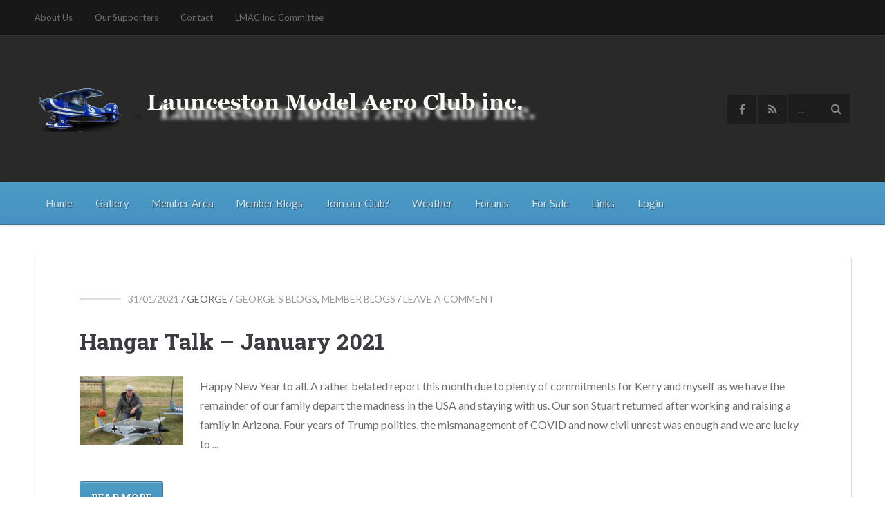

--- FILE ---
content_type: text/css
request_url: https://lmacrc.com/wp-content/themes/smoothpost2-g2/style.css?ver=2.0.6
body_size: 8008
content:
/*
	Theme Name: Smooth Post Child Theme
	Theme URL: http://themedy.com/themes/smooth-post
	Description: A responsive, magazine-style Genesis blog child theme.
	Author: Themedy
	Author URI: http://themedy.com
	Version: 2.0.20
	Template: genesis
*/


/* Table of Contents

	= Import Fonts
	= Defaults
	= Typography
		- Font Color
		- Font Family
		- Font Size
		- Font Miscellaneous
	= Layout
		- Structure
		- CSS Grid
		- Header
		- Main Content
		- Post Info & Meta
		- Column Classes
		- Miscellaneous
	= Menus
		- Primary Navigation Extras
	= Headings
	= Lists
	= Post Navigation
	= Comments
	= Sidebars
		- Widgets
	= Footer
		- Footer Widgets
	= Forms & Buttons
		- Gravity Forms
	= Images & Captions
	= Page Templates
		- Portfolio
	= Mobile Menu
	= Media Queries

*/

/*
= Defaults
---------------------------------------------------------------------------------------------------- */

html, body, div, span, applet, object, iframe,
h1, h2, h3, h4, h5, h6, p, blockquote, pre,
a, abbr, acronym, address, big, cite, code,
del, dfn, em, img, ins, kbd, q, s, samp,
small, strike, strong, sub, sup, tt, var,
b, u, i, center,
dl, dt, dd, ol, ul, li,
fieldset, form, label, legend,
table, caption, tbody, tfoot, thead, tr, th, td,
article, aside, canvas, details, embed,
figure, figcaption, footer, header, hgroup,
input, menu, nav, output, ruby, section, summary,
time, mark, audio, video {
	border: 0;
	margin: 0;
	padding: 0;
	vertical-align: baseline;
}

html {
	font-size: 100%; /* 16px browser default */
}

body {
	background-color: #efefef;
	line-height: 1;
}

body,
input,
select,
textarea,
.footer-widgets-1,
.footer-widgets-2,
.footer-widgets-3 {
	-moz-box-sizing: border-box;
	-webkit-box-sizing: border-box;
	box-sizing: border-box;
}

a,
a:visited,
button,
input[type="button"],
input[type="submit"],
.button {
	-moz-transition: color 0.1s ease-in-out, background 0.1s ease-in-out, opacity 0.1s ease-in-out;
	-webkit-transition: color 0.1s ease-in-out, background 0.1s ease-in-out, opacity 0.1s ease-in-out;
	transition: color 0.1s ease-in-out, background 0.1s ease-in-out, opacity 0.1s ease-in-out;
}

::-moz-selection {
	background-color: #1e1e1e;
	color: #fff;
}

::selection {
	background-color: #1e1e1e;
	color: #fff;
}

a img {
	border: none;
}

.clearfix:after, .archive-pagination:after, .entry:after {
	clear: both;
	content: ".";
	display: block;
	height: 0;
	line-height: 0;
	visibility: hidden;
}

.screen-reader-text {
	position: absolute;
	top: -9999px;
	left: -9999px;
}

.mobile-menu .screen-reader-text {
	top: 0;
}


/*
= Typography
-------------------------------------------------------------------------------------------------------

	This section covers font colors, families, size, styles and weight.

	This style sheet uses rem values with a pixel fallback.
	The rem values are calculated per the examples below:

	12 / 16 =		0.75rem
	14 / 16 =		0.875rem
	16 / 16 =		1rem
	18 / 16 =		1.125rem
	20 / 16 =		1.25rem
	24 / 16 =		1.5rem
	30 / 16 =		1.875rem
	36 / 16 =		2.25rem
	42 / 16 =		2.625rem
	48 / 16 =		3rem

	Further reading on the use and compatibility of rems:

	http://caniuse.com/rem
	http://snook.ca/archives/html_and_css/font-size-with-rem

*/

/* - Font Color ----------- */

a:hover,
.comment-meta a:hover,
.entry-header .entry-meta a:hover,
input,
textarea,
.comment-author a,
h1,
h2,
.entry-title a,
h3,
h4 {
	color: #3b3c41;
}


.footer-widgets,
body,
.author,
.genesis-nav-menu a,
.entry-comments-link {
	color: #6b6c6f;
}

a,
.entry-title a:hover {
	color: #5c9c4f;
}

.breadcrumb,
.taxonomy-description p,
.site-footer a,
.footer-widgets,
.comment-meta a,
.entry-header .entry-meta a,
.site-description,
.form-allowed-tags,
blockquote::before,
blockquote p {
	color: #969a9c;
}

.archive-description,
.author-box,
.breadcrumb a,
.sticky,
.taxonomy-description,
.site-footer a:hover,
.archive-title,
.footer-widgets a:hover,
.genesis-nav-menu li a:hover,
.genesis-nav-menu .current-menu-item a,
.site-title a,
.site-title a:hover,
button,
input[type="button"],
input[type="submit"],
.button,
button:hover,
input[type="button"]:hover,
input[type="submit"]:hover,
.button:hover,
.genesis-nav-menu .highlight-menu-item a,
.genesis-nav-menu .highlight-menu-item a:hover,
.archive-pagination li a,
.archive-pagination li a:hover,
.archive-pagination li.active a,
.archive-pagination li.disabled {
	color: #fff;
}

.breadcrumb a:hover,
.footer-widgets a,
.nav-secondary .genesis-nav-menu a {
	color: #eee;
	color: rgba(255,255,255,.75);
}

.site-footer,
.genesis-nav-menu li li a,
.genesis-nav-menu li li a:link,
.genesis-nav-menu li li a:visited {
	color: #666;
}

/* - Font Family ----------- */

.site-description,
body,
input,
textarea,
#cancel-comment-reply-link {
	font-family: 'Lato', Helvetica, Arial, sans-serif;
}

.enews-widget input,
.enews-widget #subbutton,
.button,
button,
input[type="button"],
input[type="submit"],
.comment-author,
h1,
h2,
h3,
h4,
h5,
h6,
.entry-title a,
.site-title {
	font-family: 'Roboto Slab', Helvetica, Arial, sans-serif;
}

/* - Font Size ----------- */


h1 {
	font-size: 38px;
	font-size: 2.375rem;
}

.site-title {
	font-size: 34px;
	font-size: 2.125rem;
}

.home .entry-title,
.blog .entry-title,
#comments > h3,
h2 {
	font-size: 32px;
	font-size: 2rem;
}

.enews-widget h4,
h3 {
	font-size: 24px;
	font-size: 1.5rem;
}

.author-box h1,
h4,
.widgettitle {
	font-size: 20px;
	font-size: 1.25rem;
}

h5 {
	font-size: 18px;
	font-size: 1.125rem;
}

.site-description,
select,
textarea,
input,
.enews-widget input,
.enews-widget #subbutton,
h6,
.sidebar h2 a {
	font-size: 16px;
	font-size: 1rem;
}

.genesis-nav-menu {
	font-size: 15px;
	font-size: .9375rem;
}

.genesis-nav-menu li li a,
.genesis-nav-menu li li a:link,
.genesis-nav-menu li li a:visited,
code,
pre,
.comment-meta,
.comment-author,
button,
input[type="button"],
input[type="submit"],
.button,
.entry-header .entry-meta,
.wp-caption,
#cancel-comment-reply-link {
	font-size: 14px;
	font-size: 0.875rem;
}

#cancel-comment-reply-link,
.nav-primary .genesis-nav-menu,
.entry-footer .entry-meta,
a.comment-reply-link {
	font-size: 13px;
	font-size: .8125rem;
}

.site-footer {
	font-size: 12px;
	font-size: .75rem;
}


/* - Font Miscellaneous ----------- */

blockquote p {
	font-style: italic;
}

cite {
	font-style: normal;
}

.comment-author,
button,
input[type="button"],
input[type="submit"],
h1,
h2,
h3,
h4,
h5,
h6,
.button,
.wp-caption,
.site-title {
	font-weight: 700;
}

.site-description {
	font-weight: normal;
}

.wp-caption {
	text-align: center;
}

a {
	text-decoration: none;
}

.breadcrumb,
.site-footer,
#cancel-comment-reply-link,
.comment-author,
button,
input[type="button"],
input[type="submit"],
.button,
.entry-meta,
a.comment-reply-link {
	text-transform: uppercase;
}

body span.dropcap {
	line-height: 1em;
}

body .th-sc-hr, body .th-sc-divider {
	margin-bottom: 32px;
	margin-bottom: 2rem;
}

.site-description {
	margin: 0;
}


/*
= Layout
---------------------------------------------------------------------------------------------------- */

/* - Structure ----------- */

.wrap {
	margin: 0 auto;
	max-width: 1180px;
}

.site-inner {
	clear: both;
	overflow: hidden;
	padding: 48px 0;
	padding: 3rem 0;
}

/* - CSS Grid ----------- */

.sidebar-secondary {
	width: 15.277777777%;
}

.footer-widgets-1,
.footer-widgets-2,
.footer-widgets-3,
.sidebar-primary,
.site-header .widget-area {
	width: 30.555555555%;
}

.content-sidebar-sidebar .sidebar-primary,
.sidebar-content-sidebar .sidebar-primary,
.sidebar-sidebar-content .sidebar-primary {
	width: 37.931034482%;
}

.content-sidebar-sidebar .content,
.sidebar-content-sidebar .content,
.sidebar-sidebar-content .content {
	width: 56.896551724%;
}

.content-sidebar .content,
.sidebar-content .content {
	width: 65.277777777%;
}

.content-sidebar-sidebar .content-sidebar-wrap,
.sidebar-content-sidebar .content-sidebar-wrap,
.sidebar-sidebar-content .content-sidebar-wrap {
	width: 80.555555555%;
}

.content-sidebar .content-sidebar-wrap,
.full-width-content .content,
.full-width-content .content-sidebar-wrap,
.sidebar-content .content-sidebar-wrap {
	width: 100%;
}

.footer-widgets-1,
.footer-widgets-2,
.sidebar-content .sidebar-primary,
.sidebar-sidebar-content .sidebar-primary,
.content,
.content-sidebar-wrap,
.sidebar-secondary {
	float: left;
}

.content-sidebar-sidebar .sidebar-secondary,
.footer-widgets-3,
.sidebar-primary,
.sidebar-content .content,
.sidebar-content-sidebar .content-sidebar-wrap,
.sidebar-sidebar-content .content,
.sidebar-sidebar-content .content-sidebar-wrap {
	float: right;
}

/* - Header ----------- */

.site-header {
	background: #292929;
}

.site-header .wrap {
	overflow: hidden;
	padding: 48px 0;
	padding: 3rem 0;
	position: relative;
}

.site-title {
	line-height: 1.25;
	margin: 0;
}

.site-title.logo a, .site-title.logo {
	line-height: 0;
}

.header-extras {
	position: absolute;
  	top: 50%;
	height: 42px;
	margin-top: -21px;
	right: 0;
	float: right;
}

.social-list a, .social-list .search-input{
	background: #111;
	background: rgba(0,0,0,.3);
	color: #888;
	display: inline-block;
	font-size: 16px;
	height: 42px;
	line-height: 42px;
	margin: 0 0 0 2px;
	text-align: center;
	width: 42px;
	-webkit-border-radius: 2px;
    -moz-border-radius: 2px;
    border-radius: 2px;
}

.social-list a:hover, .header-extras form:hover .search-input, .social-list .search-wide, .social-list .search-input:focus {
	background: #000;
	color: #aaa;
}

.social-list form, .social-list .social-icons, .social-list .search {
	display: inline-block;
	position: relative;
}

.social-list .search-input {
	color: #888;
 	border: none;
    -webkit-box-sizing: border-box;
	-moz-box-sizing: border-box;
	box-sizing: border-box;
	width: 90px;
	text-align: left;
	padding: 10px 40px 10px 14px;
	-webkit-box-shadow: none;
	-moz-box-shadow: none;
	box-shadow: none;
	vertical-align: baseline;
	line-height: 20px;
	margin-left: -1px;
	font-size: 16px;
	-webkit-transition: width .4s ease-in-out;
	-moz-transition: width .4s ease-in-out;
	-ms-transition: width .4s ease-in-out;
	-o-transition: width .4s ease-in-out;
	transition: width .4s ease-in-out;
}

.social-list .search-wide {
	width:  190px;
}

.social-list button.search-submit {
	border: none;
	color: #888;
	text-shadow: none;
	padding: 0;
	position: absolute;
	-webkit-box-shadow: none;
	-moz-box-shadow: none;
	box-shadow: none;
	-moz-border-radius: 0;
	-webkit-border-radius: 0;
	border-radius: 0;
	background: none;
	right: 0;
	top: 0;
	line-height: 42px;
	height: 42px;
	width: 42px;
	font-size: 16px;
}

.social-list button.search-submit:hover {
	color: #aaa;
}

/* - Main Content ----------- */

.content {
	background: #fff;
	border: 1px solid #dedede;
	-webkit-box-shadow: 0 1px 2px rgba(0,0,0,0.15);
	-moz-box-shadow: 0 1px 2px rgba(0,0,0,0.15);
	box-shadow: 0 1px 2px rgba(0,0,0,0.1);
	-moz-border-radius: 3px;
	-webkit-border-radius: 3px;
	border-radius: 3px;
}

.entry, .archive-pagination {
	border-top: 1px solid #dedede;
	padding: 48px 64px;
	padding: 3rem 4rem;
}

.archive-description, #comments > h3 {
	padding-left: 64px;
	padding-right: 64px;
	padding-left: 4rem;
	padding-right: 4rem;
}

.entry:first-child, .single .entry {
	border: none;
	margin-top: 0;
}

.entry-content,
.entry-content p {
	line-height: 1.8;
}

.entry-content > *:last-child {
	margin-bottom: 0;
}

.entry-content p, .entry-content pre {
	margin-bottom: 32px;
	margin-bottom: 2rem;
}

blockquote {
	border-left: 10px solid #5C9C4F;
	padding: 0 0 0 32px;
	padding: 0 0 0 2rem;
	margin: 24px 0;
	margin: 1.5rem 0;
}

.entry-content pre {
	background: #f6f6f6;
	padding: 24px;
	padding: 1.5rem;
	border: 2px solid #ddd;
	overflow: auto;
}

/* - Post Info & Meta ----------- */

.entry-header .entry-meta,
.entry-footer .entry-meta {
	clear: both;
	line-height: 1.5;
}

.entry-header .entry-meta {
	margin-bottom: 32px;
	margin-bottom: 2rem;
	position: relative;
	padding-left: 70px;
}

.entry-header .entry-meta:before {
	content: "";
	display: block;
	width: 60px;
	height: 4px;
	margin-top: -1px;
	left: 0;
	background: #dedede;
	position: absolute;
	top: 50%;
}

.entry-footer {
	margin-top: 32px;
	margin-top: 2rem;
}

.read-more {
	display: block;
	clear: both;
	margin-top: 40px;
	margin-top: 2.5rem;
}

/* - Column Classes ----------- */

.five-sixths,
.four-fifths,
.four-sixths,
.one-fifth,
.one-fourth,
.one-half,
.one-sixth,
.one-third,
.three-fifths,
.three-fourths,
.three-sixths,
.two-fifths,
.two-fourths,
.two-sixths,
.two-thirds {
	float: left;
	margin-left: 4.166666666%;
}

.one-half,
.three-sixths,
.two-fourths {
	width: 47.9166666666%;
}

.one-third,
.two-sixths {
	width: 30.555555555%;
}

.four-sixths,
.two-thirds {
	width: 65.277777777%;
}

.one-fourth {
	width: 21.875%;
}

.three-fourths {
	width: 73.958333333%;
}

.one-fifth {
	width: 16.666666666%;
}

.two-fifths {
	width: 37.5%;
}

.three-fifths {
	width: 58.333333333%;
}

.four-fifths {
	width: 79.166666666%;
}

.one-sixth {
	width: 13.194444444%;
}

.five-sixths {
	width: 82.638888888%;
}

.first {
	margin-left: 0;
}

/* - Miscellaneous ----------- */

p.subscribe-to-comments {
	padding: 24px 0 16px;
	padding: 1.5rem 0 1rem;
}

p.pages,
.clear,
.clear-line,
.first {
	clear: both;
}

.clear-line {
	border-bottom: 1px solid #ccc;
	margin-bottom: 26px;
	margin-bottom: 1.625rem;
}

.alignleft,
.archive-page {
	float: left;
}

.alignright {
	float: right;
}

.archive-page {
	width: 50%;
}

.author-box,
.taxonomy-description {
	line-height: 1.5;
}

.archive-description,
.author-box,
.breadcrumb,
.sticky,
.taxonomy-description {
	background-color: #292929;
	overflow: hidden;
	padding: 48px 64px;
	padding: 3rem 4rem;
}

.author-box {
	margin-bottom: 0;
}

.author-box h1, .author-box h2, .author-box h3, .author-box h4 {
	color: #fff;
}

.content table {
	border:1px solid #e7e7e7;
	margin: 25px -1px 24px 0;
	text-align:left;width:100%;
}

.content tr th,
.content thead th{
	font-size:18px;
	font-weight:500;
	line-height:18px;
	padding:9px 24px;
}

.content tr td{
	border-top:1px solid #e7e7e7;
	padding:6px 24px;
}

.content tr.odd td{
	background:#f2f7fc;
}

.content address, .content dl, .content dd {
	margin-bottom: 28px;
	margin-bottom: 1.625rem;
}


/*
= Menus
---------------------------------------------------------------------------------------------------- */

.nav-primary {
	background: #181818;
	border-bottom: 1px solid #333333;
	-webkit-box-shadow: inset 0px -3px 0px rgba(0,0,0,0.15);
	-moz-box-shadow: inset 0px -3px 0px rgba(0,0,0,0.15);
	box-shadow: inset 0px -3px 0px rgba(0,0,0,0.15);
}

.nav-secondary {
	text-shadow: 1px 1px 0 rgba(0,0,0,.35);
	-webkit-box-shadow: inset 0 1px #7bcc6b, 0 1px 3px rgba(0, 0, 0, 0.2);
	-moz-box-shadow: inset 0 1px #7bcc6b, 0 1px 3px rgba(0, 0, 0, 0.2);
	box-shadow: inset 0 1px #7bcc6b, 0 1px 3px rgba(0, 0, 0, 0.2);
	background: #5d9d50;
	background-image: -ms-linear-gradient(top,#6ab05b 0%,#5d9d50 100%);
	background-image: -moz-linear-gradient(top,#6ab05b 0%,#5d9d50 100%);
	background-image: -o-linear-gradient(top,#6ab05b 0%,#5d9d50 100%);
	background-image: -webkit-gradient(linear,left top,left bottom,color-stop(0,#6ab05b),color-stop(1,#5d9d50));
	background-image: -webkit-linear-gradient(top,#6ab05b 0%,#5d9d50 100%);
	background-image: linear-gradient(to bottom,#6ab05b 0%,#5d9d50 100%);
	border-bottom: 1px solid #5a8552;
	border-bottom: 1px solid rgba(0,0,0,0.25);
}

.genesis-nav-menu {
	clear: both;
	overflow: hidden;
}

.site-header .genesis-nav-menu {
	float: right;
	margin-top: 48px;
	margin-top: 3rem;
	width: auto;
}

.genesis-nav-menu ul {
	float: left;
	width: 100%;
}

.genesis-nav-menu li {
	display: inline-block;
	float: left;
	list-style-type: none;
	text-align: left;
}

.genesis-nav-menu a {
	display: block;
	/*padding: 24px 20px 22px;*/
	padding: 1.5rem 0.95rem 1.375rem;
	position: relative;
}

.nav-primary a {
	display: block;
	padding: 18px 0;
	padding: 1.175rem 0;
	margin: 0 32px 0 0;
	margin: 0 2rem 0 0;
	position: relative;
}

.nav-secondary a {
	border: 1px solid transparent;
	border-width: 0 1px;
}

.nav-secondary .current-menu-item > a {
	color: #fff;
	background-color: #4d8b41;
	border: 1px solid #6ab25b;
	border-width: 0 1px;
	-webkit-box-shadow: inset 0px 2px 5px rgba(0,0,0,0.4);
	-moz-box-shadow: inset 0px 2px 5px rgba(0,0,0,0.4);
	box-shadow: inset 0px 2px 5px rgba(0,0,0,0.4);
}

.genesis-nav-menu li li a,
.genesis-nav-menu li li a:link,
.genesis-nav-menu li li a:visited {
	position: relative;
	display: block;
	width: 150px;
	text-shadow: none;
	padding: 16px 15px;
	margin: 1px 0;
	border: none;
	-moz-border-radius: 3px;
	-webkit-border-radius: 3px;
	border-radius: 3px;
}

.genesis-nav-menu .sub-menu {
	background: #fff;
	border: 1px solid #ddd;
	border-top-width: 0;
	padding: 4px 5px;
	-webkit-box-shadow: 0 1px 2px rgba(0,0,0,0.1);
	-moz-box-shadow: 0 1px 2px rgba(0,0,0,0.1);
	box-shadow: 0 1px 2px rgba(0,0,0,0.1);
}

.nav-primary .genesis-nav-menu .sub-menu {
	background: #1C1C1C;
	border: 1px solid #333;
	border-top-width: 0;
	padding: 4px 5px;
	-webkit-box-shadow: 0 1px 2px rgba(0,0,0,0.1);
	-moz-box-shadow: 0 1px 2px rgba(0,0,0,0.1);
	box-shadow: 0 1px 2px rgba(0,0,0,0.1);
}

.nav-primary .genesis-nav-menu .sub-menu .sub-menu, 
.nav-secondary .genesis-nav-menu .sub-menu .sub-menu {
	border-width: 1px 1px 1px 1px;
}

.genesis-nav-menu li ul {
	left: -9999px;
	position: absolute;
	width: 180px;
	z-index: 99;
	opacity: 0;
	-webkit-transition: opacity .3s ease-in-out;
	-moz-transition: opacity .3s ease-in-out;
	-ms-transition: opacity .3s ease-in-out;
	-o-transition: opacity .3s ease-in-out;
	transition: opacity .3s ease-in-out;
	margin-top: 1px;
}

.nav-primary .genesis-nav-menu > li > ul {
	margin-top: 0;
}

.nav-secondary .genesis-nav-menu > li > ul:before  {
	height: 2px;
	display: block;
	width: 100%;
	content: "";
	position: absolute;
	top: -2px;
}

.genesis-nav-menu li li a:hover,
.nav-secondary .sub-menu .current-menu-item > a {
	-webkit-box-shadow: none;
	-moz-box-shadow: none;
	box-shadow: none;
	border: none;
	background: #eee;
}

.nav-primary .genesis-nav-menu li li a:hover,
.nav-primary  .sub-menu .current-menu-item > a {
	-webkit-box-shadow: none;
	-moz-box-shadow: none;
	box-shadow: none;
	border: none;
	background: #000;
}

.genesis-nav-menu li ul ul {
	margin: -50px 0 0 180px;
}

.genesis-nav-menu li:hover ul ul,
.genesis-nav-menu li.sfHover ul ul {
	left: -9999px;
}

.genesis-nav-menu li:hover,
.genesis-nav-menu li.sfHover {
	position: static;
	opacity: 1;
}

ul.genesis-nav-menu li:hover>ul,
ul.genesis-nav-menu li.sfHover ul,
.site-header .genesis-nav-menu li:hover>ul,
.site-header .genesis-nav-menu li.sfHover ul {
	left: auto;
	opacity: 1;
}

.genesis-nav-menu li a .sf-sub-indicator,
.genesis-nav-menu li li a .sf-sub-indicator,
.genesis-nav-menu li li li a .sf-sub-indicator {
	position: absolute;
	text-indent: -9999px;
}

#wpadminbar li:hover ul ul {
	left: 0;
}

.wrapper-sticky {
	z-index: 9;
}

.sticky-active .nav-secondary .menu-secondary > li > a {
	padding: 0 16px 0;
	padding: 0 1rem 0;
	line-height: 44px;
	height: 44px;
}

.genesis-nav-menu .backtotop {
	float: right;
	display: none;
	opacity: 0;
}

.genesis-nav-menu .backtotop a {
	background: rgba(0,0,0,.1);
}

.backtotop .fa {
	font-size: 20px;
	vertical-align: middle;
}

.sticky-active .genesis-nav-menu .backtotop {
	display: block;
	opacity: 1;
}

.sticky-active .nav-secondary {
	-moz-animation: fadein .3s ease .1s;
    -webkit-animation: fadein .3s ease .1s;
    -o-animation: fadein .3s ease .1s;
	animation: fadein .3s ease .1s;
	-webkit-animation-fill-mode: both;
	-moz-animation-fill-mode: both;
	-ms-animation-fill-mode: both;
	-o-animation-fill-mode: both;
	animation-fill-mode: both;
}

	/* Fade In Animation */
	@-webkit-keyframes fadein {
		 0% 	{ opacity: 0; }
		 100% 	{ opacity: 1; }
	}
	@-moz-keyframes fadein {
		 0% 	{ opacity: 0; }
		 100% 	{ opacity: 1; }
	}
	@-o-keyframes fadein {
		 0% 	{ opacity: 0; }
		 100% 	{ opacity: 1; }
	}
	@keyframes fadein {
		 0% 	{ opacity: 0; }
		 100% 	{ opacity: 1; }
	}

/* - Admin Bar Fixes for Fixed Menu */
.admin-bar .sticky-active .nav-secondary {
	top: 32px !important;
}

@media screen and (max-width:782px){
	.admin-bar .sticky-active .nav-secondary {
		top: 46px !important;
	}	
}

@media screen and (max-width:600px){
	.admin-bar .sticky-active .nav-secondary {
		top: 0 !important;
	}
}


/* - Primary Navigation Extras ----------- */

.genesis-nav-menu li.right {
	float: right;
	padding: 16px 0;
}

.genesis-nav-menu li.right a {
	display: inline;
	padding: 0;
}

.genesis-nav-menu li.search {
	padding: 6px 0 0;
	padding: 0.375rem 0 0;
}

.genesis-nav-menu li.rss a {
	background: url(images/rss.png) no-repeat center left;
	margin-left: 16px;
	margin-left: 1rem;
	padding-left: 20px;
	padding-left: 1.25rem;
	margin-right: 0;
}

.genesis-nav-menu li.twitter a {
	background: url(images/twitter-nav.png) no-repeat center left;
	padding-left: 20px;
	padding-left: 1.25rem;
}


/*
= Headings
---------------------------------------------------------------------------------------------------- */

h1,
h2,
h3,
h4,
h5,
h6,
.entry-title a {
	line-height: 1.2;
	margin-bottom: 16px;
	margin-bottom: 1rem;
}

.taxonomy-description h1 {
	margin-bottom: 4px;
	margin-bottom: 0.25rem;
}

.archive-title {
	margin-bottom: 24px;
	margin-bottom: 1.5rem;
}

.entry-title {
	margin-bottom: 32px;
	margin-bottom: 2rem;
}


/*
= Lists
---------------------------------------------------------------------------------------------------- */

.entry-content ol,
.entry-content ul {
	margin-bottom: 26px;
	margin-bottom: 1.625rem;
}

.entry-content ol li,
.entry-content ul li {
	line-height: 1.625;
}

.entry-content ol li,
.entry-content ul li {
	margin-left: 40px;
	margin-left: 2.5rem;
}

.entry-content ol li {
	list-style-type: decimal;
}

.entry-content ul li {
	list-style-type: disc;
}

.entry-content ol ol,
.entry-content ul ul {
	margin-bottom: 0;
}


/*
= Post Navigation
---------------------------------------------------------------------------------------------------- */

.archive-pagination {
	clear: both;
}

.archive-pagination ul {
	text-align: center;
}

.archive-pagination li {
	display: inline-block;
}


/*
= Comments
---------------------------------------------------------------------------------------------------- */

.entry-comments,
#respond {
	line-height: 1.5;
	overflow: hidden;
}

#comments #respond {
	background: #f9f9f9;
	padding: 32px 64px;
	padding: 2rem 4rem;
	border-top: 1px solid #ccc;
}

#comments #respond .form-allowed-tags {
	background: none;
	padding: 0;
}

#comments > h3 {
	margin-bottom: 32px;
	margin-bottom: 2rem;
}

.entry-pings,
.entry-comments {
	border-bottom: 1px solid #dedede;
	margin-top: 32px;
	margin-top: 2rem;
}

.entry-pings {
	margin-top: 0;
	line-height: 1.5;
}

.ping-list .reply {
	display: none;
}

#author,
#email,
#url,
#comment {
	width: 100%;
}

.comment-meta,
#author,
#email,
#url {
	margin-bottom: 12px;
	margin-bottom: 0.75rem;
}

#comment {
	margin: 0 0 12px 0;
	margin: 0 0 0.75rem 0;
}

.comment-notes {
	margin-bottom: 24px;
	margin-bottom: 1.5rem;
	font-style: italic;
}

.comment-respond label {
	display: block;
}

.comment-list li,
.ping-list li {
	list-style-type: none;
}

.comment-list li article, .entry-pings {
	padding: 32px 64px;
	padding: 2rem 4rem;
}

.children {
	margin-left: 64px;
	margin-left: 4rem;
}

.comment-header {
	overflow: hidden;
}

.comment {
	border: 1px solid #dedede;
	border-width: 1px 0 0 0;
}

.comment-content p {
	margin-bottom: 24px;
	margin-bottom: 1.5rem;
}

.bypostauthor {
}

.entry-comments .archive-pagination {
	margin-top: 32px;
	margin-top: 2rem;
}

.form-allowed-tags {
	background-color: #f5f5f5;
	padding: 20px;
	padding: 1.25rem;
	margin-bottom: 16px;
	margin-bottom: 1rem;
}

.form-allowed-tags, .form-allowed-tags code {
	font-size: 14px;
}

#respond {
	padding: 32px 64px;
	padding: 2rem 4rem;
}

#cancel-comment-reply-link {
	float: right;
}


/*
= Sidebars
---------------------------------------------------------------------------------------------------- */

.sidebar {
	display: inline;
	line-height: 1.5;
}

.sidebar p {
	margin-bottom: 16px;
	margin-bottom: 1rem;
}

.sidebar .widget {
	background: #fff;
	border: 1px solid #dedede;
	margin-bottom: 32px;
	margin-bottom: 2rem;
	overflow: hidden;
	padding: 32px;
	padding: 2rem;
	-webkit-box-shadow: 0 1px 2px rgba(0,0,0,0.1);
	-moz-box-shadow: 0 1px 2px rgba(0,0,0,0.1);
	box-shadow: 0 1px 2px rgba(0,0,0,0.1);
	-moz-border-radius: 2px;
	-webkit-border-radius: 2px;
	border-radius: 2px;
}

.sidebar.widget-area ul li {
	list-style-type: none;
	margin-bottom: 6px;
	margin-bottom: 0.375rem;
	word-wrap: break-word;
}


/* - Widgets ----------- */

#wp-calendar {
	width: 100%;
}

#wp-calendar caption {
	font-size: 12px;
	font-style: italic;
	padding: 2px 5px 0 0;
	text-align: right;
}

#wp-calendar thead {
	background-color: #f5f5f5;
	font-weight: 500;
	margin: 10px 0 0;
}

#wp-calendar td {
	background-color: #f5f5f5;
	padding: 2px;
	text-align: center;
}

.themedy_video_widget iframe, .themedy_video_widget object, .themedy_video_widget video {
	max-width: 100%;
}

.flickr_badge_image {
	float: left;
	margin: 10px;
	overflow: hidden;
}

.flickr_badge_image img {
	background: #fff;
	width: auto;
	-webkit-transition: opacity .3s ease-in-out;
	-moz-transition: opacity .3s ease-in-out;
	-ms-transition: opacity .3s ease-in-out;
	-o-transition: opacity .3s ease-in-out;
	transition: opacity .3s ease-in-out;
}

.flickr_badge_image img:hover {
	opacity: .7;
}

.widget_categories ul li {
	display: inline;
	margin: 0;
}

.widget_categories li a {
	font-size: 14px;
	margin: 2px;
	text-align: center;
}

.footer-widgets .widget_categories li a {
	background: #111;
	background: rgba(0,0,0,.3);
	color: #888;
}

.footer-widgets .widget_categories li a:hover {
	background: #000;
	color: #aaa;
}

.sidebar .enews-widget,
.enews-widget {
	background: none;
	border: none;
	color: #888;
	-webkit-box-shadow: none;
	-moz-box-shadow: none;
	box-shadow: none;
	text-align: center;
}

.enews-widget input {
	text-align: center;
	width: 100%;
	margin: 5px 0;
}

.enews-widget h1, .enews-widget h2, .enews-widget h3, .enews-widget h4, .enews-widget h5, .enews-widget h6 {
	color: #444;
	font-weight: 400;
}

.enews-widget input[type="text"],
.enews-widget input[type="email"] {
	border-color: #aaa;
}


/*
= Footer
---------------------------------------------------------------------------------------------------- */

.footer-widgets {
	background: #292929;
	clear: both;
}

.footer-widgets {
	-webkit-box-shadow: inset 0px 5px 0px rgba(0,0,0,0.25);
	-moz-box-shadow: inset 0px 5px 0px rgba(0,0,0,0.25);
	box-shadow: inset 0px 5px 0px rgba(0,0,0,0.25);
}

.site-footer {
	background: #181818;
	-webkit-box-shadow: inset 0px 3px 0px rgba(0,0,0,0.15);
	-moz-box-shadow: inset 0px 3px 0px rgba(0,0,0,0.15);
	box-shadow: inset 0px 3px 0px rgba(0,0,0,0.15);
}

.site-footer .wrap {
	overflow: hidden;
	padding: 24px 0;
	padding: 1.5rem 0;
	opacity: .45;
	-webkit-transition: opacity .3s ease-in-out;
	-moz-transition: opacity .3s ease-in-out;
	-ms-transition: opacity .3s ease-in-out;
	-o-transition: opacity .3s ease-in-out;
	transition: opacity .3s ease-in-out;
	text-align: center;
}

.site-footer .wrap:hover {
	opacity: 1;
}

/* - Footer Widgets ----------- */

.footer-widgets .wrap {
	clear: both;
	line-height: 1.5;
	overflow: hidden;
	padding: 80px 0;
	padding: 5rem 0;
}

.footer-widgets p {
	margin-bottom: 16px;
	margin-bottom: 1rem;
}

.footer-widgets .widget {
	margin-bottom: 48px;
	margin-bottom: 3rem;
}

.footer-widgets .widget:last-child, .footer-widgets p:last-child {
	margin: 0;
}

.footer-widgets .widget-area ul li {
	list-style-type: none;
	margin-bottom: 6px;
	margin-bottom: 0.375rem;
	word-wrap: break-word;
}

.footer-widgets-1 {
	margin-right: 4.166666666%; /* 48px / 1152px */
}

.footer-widgets .widget-title {
	color: #fff;
	margin-bottom: 48px;
	margin-bottom: 3rem;
}


/*
= Forms & Buttons
---------------------------------------------------------------------------------------------------- */

input[type="search"],
input[type="text"],
input[type="password"],
input[type="email"],
input[type="url"],
input[type="tel"],
textarea {
	-webkit-appearance: none;
	background: #fff;
	border: 1px solid #ddd;
	max-width: 100%;
	padding: 12px 8px;
	padding: .75rem .5rem;
	-moz-border-radius: 3px;
	-webkit-border-radius: 3px;
	border-radius: 3px;
	-webkit-box-shadow: inset 0 1px 2px rgba(0,0,0,0.1), 0 1px 1px rgba(0,0,0,0.08);
	-moz-box-shadow: inset 0 1px 2px rgba(0,0,0,0.1), 0 1px 1px rgba(0,0,0,0.08);
	box-shadow: inset 0 1px 2px rgba(0,0,0,0.1), 0 1px 1px rgba(0,0,0,0.08);
}

input[type="search"]:focus,
input[type="text"]:focus,
input[type="password"]:focus,
input[type="email"]:focus,
input[type="url"]:focus,
input[type="tel"]:focus,
textarea:focus {
	border-color: #c3c3c3;
	outline: none;
}

.button,
button,
input[type="button"],
input[type="submit"] {
	-webkit-appearance: none;
	border: transparent;
	cursor: pointer;
	display: inline-block;
	text-shadow: 1px 1px 1px rgba(0,0,0,0.4);
	outline: none;
	padding: 10px 16px;
	padding: .625rem 1rem;
	position: relative;
	-webkit-box-shadow: inset 0 1px rgba(255,255,255,.3), 0 1px 2px rgba(0,0,0,0.1);
	-moz-box-shadow: inset 0 1px rgba(255,255,255,.3), 0 1px 2px rgba(0,0,0,0.1);
	box-shadow: inset 0 1px rgba(255,255,255,.3), 0 1px 2px rgba(0,0,0,0.1);
	-moz-border-radius: 3px;
	-webkit-border-radius: 3px;
	border-radius: 3px;
	background: #66ab58;
	background-image: -ms-linear-gradient(top,#66ab58 0%,#5d9d50 100%);
	background-image: -moz-linear-gradient(top,#66ab58 0%,#5d9d50 100%);
	background-image: -o-linear-gradient(top,#66ab58 0%,#5d9d50 100%);
	background-image: -webkit-gradient(linear,left top,left bottom,color-stop(0,#66ab58),color-stop(1,#5d9d50));
	background-image: -webkit-linear-gradient(top,#66ab58 0%,#5d9d50 100%);
	background-image: linear-gradient(to bottom,#66ab58 0%,#5d9d50 100%);
	border: 1px solid #5a8552;
	border: 1px solid rgba(0,0,0,0.2);
}

.button:hover,
button:hover,
input[type="button"]:hover,
input[type="submit"]:hover {
	background: #71b763;
}

input[type="button"]:active,
input[type="submit"]:active {
	-webkit-box-shadow: inset 0 1px 2px rgba(0,0,0,0.2);
	-moz-box-shadow: inset 0 1px 2px rgba(0,0,0,0.2);
	box-shadow: inset 0 1px 2px rgba(0,0,0,0.2);
}

.widget_categories li a,
.entry-footer a,
a.comment-reply-link,
#cancel-comment-reply-link,
.archive-pagination a,
.archive-pagination li a,
.archive-pagination li a:hover,
.archive-pagination li.active a,
.archive-pagination li.disabled {
	background: #d8d8d8;
	-moz-border-radius: 3px;
	-webkit-border-radius: 3px;
	border-radius: 3px;
	color: #fff;
	padding: 8px 10px;
	display: inline-block;
	margin-right: 5px;
	line-height: 1;
}

.widget_categories li a:hover,
.entry-footer a:hover,
a.comment-reply-link:hover,
#cancel-comment-reply-link:hover,
.archive-pagination a:hover,
.archive-pagination li a:hover,
.archive-pagination li.active a {
	background: #5C9C4F;
}

#cancel-comment-reply-link:hover {
	background: #aa0000;
}

.archive-pagination li a,
.archive-pagination li a:hover,
.archive-pagination li.active a,
.archive-pagination li.disabled {
	margin: 0 1px;
}

/* - Gravity Forms ----------- */

.content div.gform_wrapper input,
.content div.gform_wrapper select,
.content div.gform_wrapper textarea,
.content div.gform_wrapper .ginput_complex label {
	font-size: 16px;
	font-size: 1rem;
	padding: 12px 8px;
	padding: .75rem .5rem;
}

.content div.gform_wrapper input[type="submit"] {
	padding: 10px 16px;
	padding: .625rem 1rem;
}

.content div.gform_wrapper .ginput_complex label {
	padding: 0;
}

div.gform_wrapper li,
div.gform_wrapper form li {
	margin: 16px 0 0;
	margin: 1rem 0 0;
}

.content div.gform_wrapper input[type="file"],
.content div.gform_wrapper select {
	padding: 0;
}

.content .gform_wrapper select option {
	padding: 2px 10px;
}

.content .gform_wrapper .gfield_checkbox li label,
.content .gform_wrapper .gfield_radio li label {
	line-height: 1;
}

.content .gform_wrapper ul.gfield_checkbox li input[type="checkbox"],
.content .gform_wrapper ul.gfield_radio li input[type="radio"] {
	margin: 2px;
}


/*
= Images & Captions
---------------------------------------------------------------------------------------------------- */

embed,
img,
object,
video {
	max-width: 100%;
}

img {
	height: auto;
}

.alignleft .avatar {
	margin-right: 24px;
	margin-right: 1.5rem;
}

.alignright .avatar {
	margin-left: 24px;
	margin-left: 1.5rem;
}

.author-box .avatar {
	float: left;
	margin-right: 24px;
	margin-right: 1.5rem
}

.comment-list li .avatar {
	float: left;
	margin: 0 16px 24px 0;
	margin: 0 1rem 1.5rem 0;
}

.avatar {
	-webkit-border-radius: 100%;
	-moz-border-radius: 100%;
	border-radius: 100%;
}

img.centered,
.aligncenter {
	display: block;
	margin: 0 auto 24px;
	margin: 0 auto 1.5rem
}

img.alignnone {
	display: inline;
	margin-bottom: 12px;
	margin-bottom: 0.75rem;
}

img.alignleft,
.wp-caption.alignleft {
	display: inline;
	margin: 0 24px 24px 0;
	margin: 0 1.5rem 1.5rem 0;
}

img.alignright,
.wp-caption.alignright {
	display: inline;
	margin: 0 0 24px 24px;
	margin: 0 0 1.5rem 1.5rem;
}

img.post-image {
	margin: 0 24px 32px 0;
	margin: 0 1.5rem 2rem 0;
}

.single img.post-image {
	margin: 0 0 -8px 0;
	margin: 0 0 -.5rem 0;
	width: 100%;
}

p.wp-caption-text {
	line-height: 1.2;
	margin-top: 12px;
	margin-top: 0.75rem;
}

.gallery-caption {
}

/*
= Page Templates
---------------------------------------------------------------------------------------------------- */

/* - Portfolio ----------- */

.portfolio-teaser {
	margin-bottom: 32px;
	margin-bottom: 2rem;
}

.portfolio-thumb {
	background: url(images/graphic-portfolio_link.png) no-repeat center;
	margin: 0 auto;
	margin-bottom: 32px;
	margin-bottom: 2rem;
	text-align: center;
	line-height: 0;
}

.portfolio-thumb img {
	display: inline-block;
	margin: 0;
	-moz-transition: all 0.1s ease-in-out;
	-webkit-transition: all 0.1s ease-in-out;
	transition: all 0.1s ease-in-out;
}

.portfolio-teaser:hover img {
	opacity: .25;
}

.portfolio-teaser h2.portfolio-title,
.portfolio-teaser h2.portfolio-title a {
	font-size: 24px;
	font-size: 1.5rem;
}

.page-template-page_portfolio-php .content, .page-template-page_portfolio-php .archive-pagination {
	padding-bottom: 0;
	padding-left: 0;
	padding-right: 0;
}


/*
= Mobile Menu
---------------------------------------------------------------------------------------------------- */

#mobile-menu .social-list .search-input {
	width: 100%;
}

#mobile-menu .social-list form, #mobile-menu .social-list .search {
	width: 100%;
	display: block;
}

.mm-list > li.current-menu-item > a, .mm-list > li.current-menu-item > span {
	color: #fff;
}

.genesis-nav-menu .toggle-menu {
	display: none;
}

.genesis-nav-menu .toggle-menu a {
	font-size: 24px;
	padding: 14px 0;
}

.mm-opening .sticky-active .nav-secondary, .mm-opened .sticky-active .nav-secondary {
	left: auto !important;
}

#mobile-menu .social-icons a {
	margin: 0 3px 3px 0;
}


/*
= Media Queries
---------------------------------------------------------------------------------------------------- */

@media only screen and (max-width: 1190px) {

	.wrap {
		max-width: 960px;
	}

}

/* - Desktops, laptops and iPads (landscape) ----------- */

@media only screen and (max-width: 1024px) {

	.wrap {
		max-width: 965px ;
	}
	 .nav-secondary .menu-secondary > li > a {
		padding:1.5rem 0.59rem 1.375rem !important;
	}
	.sticky-active .nav-secondary .menu-secondary > li > a {
		padding: 0 0.5rem 0 !important;
	}
	.weather-sidebar {
		width: 100%;
	}
	iframe.weather-sidebar-wedget.lazyloaded {
		width: 100% !important;
	}
	#comments #respond,
	#respond,
	.comment-list li article,
	.entry-pings,
	.sidebar .widget,
	.entry,
	.archive-pagination,
	.archive-description,
	.author-box,
	.breadcrumb,
	.sticky,
	.taxonomy-description {
		padding: 32px;
		padding: 2rem;
	}

	.archive-description, #comments > h3 {
		padding-left: 32px;
		padding-right: 32px;
		padding-left: 2rem;
		padding-right: 2rem;
	}

	.sidebar .enews-widget {
		padding: 0;
	}

}

@media only screen and (max-width: 865px) {

	.sidebar,
	.footer-widgets-1,
	.footer-widgets-2,
	.footer-widgets-3,
	.site-header .widget-area,
	.site-inner,
	.title-area,
	.site-container .sidebar,
	.site-container .content,
	.site-container .content-sidebar-wrap,
	.site-container .sidebar-secondary {
		width: 100%;
		float: none;
		display: block;
	}

	.site-inner {
		padding-top: 32px;
		padding-bottom: 32px;
	}

	.wrap, .site-header .wrap, .footer-widgets .wrap, .site-footer .wrap {
		padding-left: 32px;
		padding-right: 32px;
	}

	.header-extras {
		right: 32px;
	}

	.footer-widgets-1,
	.footer-widgets-2 {
		margin-bottom: 48px;
		margin-bottom: 3rem;
	}

	.sidebar {
		margin-top: 32px;
		margin-top: 2rem;
		display: block;
	}

}

/* - iPads (portrait) ----------- */

@media only screen and (max-width: 768px) {

	.page-template-page_portfolio-php .portfolio,
	.genesis-nav-menu,
	.site-description,
	.site-title,
	.title-area {
		text-align: center;
	}

	.genesis-nav-menu li.right {
		display: none;
	}

	.page-template-page_portfolio-php .portfolio {
		margin-bottom: 32px;
		margin-bottom: 2rem;
	}

	.header-extras {
		position: static;
		float: none;
		margin-top: 24px;
		margin-top: 1.5rem;
		text-align: center;
	}

	.archive-page,
	.five-sixths,
	.four-fifths,
	.four-sixths,
	.one-fifth,
	.one-fourth,
	.one-half,
	.one-sixth,
	.one-third,
	.three-fifths,
	.three-fourths,
	.three-sixths,
	.two-fifths,
	.two-fourths,
	.two-sixths,
	.two-thirds {
		margin: 0;
		width: 100%;
	}

	.entry-title, .entry-header .entry-meta {
		margin-bottom: 24px;
		margin-bottom: 1.5rem;
	}

	.mobile-enabled .nav-primary, .mobile-enabled .header-extras, .mobile-enabled .menu-secondary .menu-item  { display: none; }
	.mobile-enabled .genesis-nav-menu .toggle-menu { display: block; opacity: 0; }
	.mobile-on .genesis-nav-menu .toggle-menu { display: block; opacity: 1; }

	.no-js.mobile-enabled .nav-primary, .no-js.mobile-enabled .header-extras, .no-js.mobile-enabled .menu-secondary .menu-item  { display: block; }

	.site-header .wrap {
		padding-top: 32px;
		padding-top: 2rem;
		padding-bottom: 32px;
		padding-bottom: 2rem;
	}

}

/* - iPhones (portrait and landscape) ----------- */

@media only screen and (max-width: 480px) {

	.single img.post-image {
		margin: 0;
	}

	html {
		font-size: 87.5%; /* 14px base */
	}

	.wrap, .site-header .wrap, .footer-widgets .wrap, .archive-description, #comments > h3, .site-footer .wrap {
		padding-left: 16px;
		padding-right: 16px;
	}

	.site-inner {
		padding-top: 16px;
		padding-bottom: 16px;
	}

	.site-inner .wrap {
		padding-left: 8px;
		padding-right: 8px;
	}

	.footer-widgets .wrap {
		padding-top: 32px;
		padding-bottom: 32px;
	}

	#comments #respond,
	#respond,
	.comment-list li article,
	.entry-pings,
	.sidebar .widget,
	.entry,
	.archive-pagination,
	.archive-description,
	.author-box,
	.breadcrumb,
	.sticky,
	.taxonomy-description {
		padding: 16px;
	}

}

--- FILE ---
content_type: text/css
request_url: https://lmacrc.com/wp-content/themes/smoothpost2-g2/styles/blue.css?ver=2.0.6
body_size: 201
content:
/* Theme Colours: #57add2, #4b9dc5, #4791c2, #397aa6 */

.nav-secondary { 
	-webkit-box-shadow: inset 0 1px #57add2, 0 1px 3px rgba(0, 0, 0, 0.2);  
	-moz-box-shadow: inset 0 1px #57add2, 0 1px 3px rgba(0, 0, 0, 0.2);  
	box-shadow: inset 0 1px #57add2, 0 1px 3px rgba(0, 0, 0, 0.2);  
	background-image: -ms-linear-gradient(top,#4b9dc5 0%,#4791c2 100%);
	background-image: -moz-linear-gradient(top,#4b9dc5 0%,#4791c2 100%);
	background-image: -o-linear-gradient(top,#4b9dc5 0%,#4791c2 100%);
	background-image: -webkit-gradient(linear,left top,left bottom,color-stop(0,#4b9dc5),color-stop(1,#4791c2));
	background-image: -webkit-linear-gradient(top,#4b9dc5 0%,#4791c2 100%);
	background-image: linear-gradient(to bottom,#4b9dc5 0%,#4791c2 100%); 
	border-bottom-color: 1px solid #397aa6; 
	border-bottom-color: 1px solid rgba(0,0,0,0.25);
}

.nav-secondary .current-menu-item > a {
	color: #fff;
	background-color: #397aa6;
	border-color: #57add2; 
}

.button,
button,
input[type="button"],
input[type="submit"] { 
	background: #4b9dc5; 
	background-image: -ms-linear-gradient(top,#4b9dc5 0%,#4791c2 100%);
	background-image: -moz-linear-gradient(top,#4b9dc5 0%,#4791c2 100%);
	background-image: -o-linear-gradient(top,#4b9dc5 0%,#4791c2 100%);
	background-image: -webkit-gradient(linear,left top,left bottom,color-stop(0,#4b9dc5),color-stop(1,#4791c2));
	background-image: -webkit-linear-gradient(top,#4b9dc5 0%,#4791c2 100%);
	background-image: linear-gradient(to bottom,#4b9dc5 0%,#4791c2 100%); 
	border-color: #397aa6; 
	border-color: rgba(0,0,0,0.2); 
}

.button:hover,
button:hover,
input[type="button"]:hover,
input[type="submit"]:hover { 
	background: #57add2; 
}

.widget_categories li a:hover,
.entry-footer a:hover, 
a.comment-reply-link:hover, 
#cancel-comment-reply-link:hover,
.archive-pagination a:hover,
.archive-pagination li a:hover,
.archive-pagination li.active a {
	background: #4791c2;
}

a, 
h2 a:hover {
	color: #4791c2;
}

blockquote {
	border-color: #4791c2;
}

--- FILE ---
content_type: text/javascript
request_url: https://lmacrc.com/wp-content/themes/smoothpost2-g2/lib/js/jquery.core.js?ver=1
body_size: 536
content:
jQuery(document).ready(function() {
	
	// Search Field Expand
	jQuery('.header-extras .search-input').bind('blur', function(){ jQuery('.search-wide').removeClass("search-wide").addClass('search-thin'); });
	jQuery('.header-extras .search-input').bind('focus', function(){ jQuery('.search-thin').removeClass("search-thin").addClass('search-wide'); });
	
	if ( jQuery.isFunction(jQuery.fn.hcSticky) ) {
		// Fixed Header Menu
		jQuery('.nav-secondary').hcSticky({
			className: 'stuck'
		});
		
		// Back to top with Smooth Scroll
		smoothScroll.init();
	}	
	
	// Main Function
	if (jQuery("body").hasClass('mobile-enabled')) {
		jQuery("body").addClass( "mobile-on" );
		
		// Build out our mobile menu
		var $primaryMenu = '', 
			$secondaryMenu = '',
			$socialMenu = '',
			$searchForm = '';
		
		if (jQuery('.menu-primary').length) { var $primaryMenu = jQuery('.menu-primary').html(); }
		if (jQuery('.menu-secondary').length) { var $secondaryMenu = jQuery('.menu-secondary').clone(true).find('li.backtotop, li.toggle-menu').remove().end().html(); } 
		if (jQuery('.social-list .social-icons').length) { var $socialMenu = jQuery('.social-list .social-icons').html(); }
		if (jQuery('.social-list .search').length) { var $searchForm = '<div class="social-list search">'+jQuery('.social-list .search').html()+'</div>'; }
		
		var $mobileMenu = jQuery('<nav id="mobile-menu"><div>'+$searchForm+'<ul>'+$primaryMenu+'</ul><ul>'+$secondaryMenu+'</ul><div id="menu-inner"><div class="social-list social-icons mm-list">'+$socialMenu+'</div></div></div></nav>');
		
		jQuery($mobileMenu).mmenu({
			// Options
		}, {
			// Config
		});	
	}      
	
	// Toggle Button
	jQuery(".toggle-menu a").click(function(){
		jQuery("#mobile-menu").trigger("open");	
	});	
	
	jQuery("#mobile-menu").mmenu().on( "open.mm", function() {
		jQuery(".toggle-menu a").html('<i class="fa fa-close"></i>');
	});
	
	jQuery("#mobile-menu").mmenu().on( "close.mm", function() {
		jQuery(".toggle-menu a").html('<i class="fa fa-bars"></i>');
	});
	
});

// Kill JS fallback body class
jQuery("body").removeClass( "no-js" );

--- FILE ---
content_type: text/javascript
request_url: https://lmacrc.com/wp-content/themes/smoothpost2-g2/lib/js/jquery.smooth-scroll.min.js?ver=4.5
body_size: 955
content:
/*
	Smooth Scroll v4.5
	Animate scrolling to anchor links, by Chris Ferdinandi.
	http://gomakethings.com
*/
window.smoothScroll=function(e,t,n){"use strict";var r={speed:500,easing:"easeInOutCubic",offset:0,updateURL:false,callbackBefore:function(){},callbackAfter:function(){}};var i=function(e,t){for(var n in t){e[n]=t[n]}return e};var s=function(e,t){if(e=="easeInQuad")return t*t;if(e=="easeOutQuad")return t*(2-t);if(e=="easeInOutQuad")return t<.5?2*t*t:-1+(4-2*t)*t;if(e=="easeInCubic")return t*t*t;if(e=="easeOutCubic")return--t*t*t+1;if(e=="easeInOutCubic")return t<.5?4*t*t*t:(t-1)*(2*t-2)*(2*t-2)+1;if(e=="easeInQuart")return t*t*t*t;if(e=="easeOutQuart")return 1- --t*t*t*t;if(e=="easeInOutQuart")return t<.5?8*t*t*t*t:1-8*--t*t*t*t;if(e=="easeInQuint")return t*t*t*t*t;if(e=="easeOutQuint")return 1+ --t*t*t*t*t;if(e=="easeInOutQuint")return t<.5?16*t*t*t*t*t:1+16*--t*t*t*t*t;return t};var o=function(e,t,n){var r=0;if(e.offsetParent){do{r+=e.offsetTop;e=e.offsetParent}while(e)}r=r-t-n;if(r>=0){return r}else{return 0}};var u=function(){return Math.max(t.body.scrollHeight,t.documentElement.scrollHeight,t.body.offsetHeight,t.documentElement.offsetHeight,t.body.clientHeight,t.documentElement.clientHeight)};var a=function(e){if(e===null||e===n){return{}}else{var t={};e=e.split(";");e.forEach(function(e){e=e.trim();if(e!==""){e=e.split(":");t[e[0]]=e[1].trim()}});return t}};var f=function(e,t){if((t===true||t==="true")&&history.pushState){history.pushState({pos:e.id},"",e)}};var l=function(n,l,c,h){c=i(r,c||{});var p=a(n?n.getAttribute("data-options"):null);var d=parseInt(p.speed||c.speed,10);var v=p.easing||c.easing;var m=parseInt(p.offset||c.offset,10);var g=p.updateURL||c.updateURL;var y=t.querySelector("[data-scroll-header]");var b=y===null?0:y.offsetHeight+y.offsetTop;var w=e.pageYOffset;var E=o(t.querySelector(l),b,m);var S;var x=E-w;var T=u();var N=0;var C,k;if(n&&n.tagName==="A"&&h){h.preventDefault()}f(l,g);var L=function(t,r,i){var s=e.pageYOffset;if(t==r||s==r||e.innerHeight+s>=T){clearInterval(i);c.callbackAfter(n,l)}};var A=function(){N+=16;C=N/d;C=C>1?1:C;k=w+x*s(v,C);e.scrollTo(0,Math.floor(k));L(k,E,S)};var O=function(){c.callbackBefore(n,l);S=setInterval(A,16)};if(e.pageYOffset===0){e.scrollTo(0,0)}O()};var c=function(n){if("querySelector"in t&&"addEventListener"in e&&Array.prototype.forEach){n=i(r,n||{});var s=t.querySelectorAll("[data-scroll]");Array.prototype.forEach.call(s,function(e,t){e.addEventListener("click",l.bind(null,e,e.getAttribute("href"),n),false)})}};return{init:c,animateScroll:l}}(window,document)